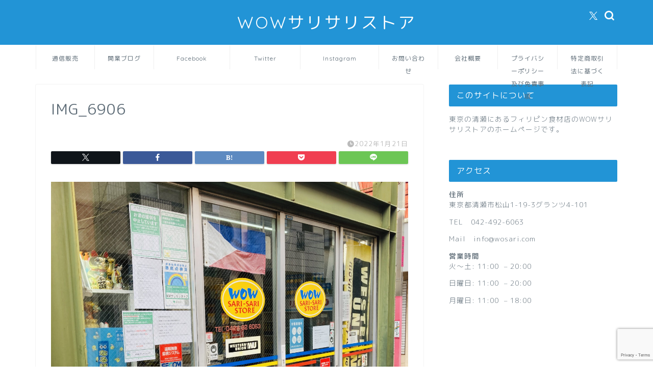

--- FILE ---
content_type: text/html; charset=utf-8
request_url: https://www.google.com/recaptcha/api2/anchor?ar=1&k=6LeWD_IZAAAAAC5ysKa_uoHlKC-heJspYL7c9Ef3&co=aHR0cHM6Ly93d3cud293c2FyaS5jb206NDQz&hl=en&v=TkacYOdEJbdB_JjX802TMer9&size=invisible&anchor-ms=20000&execute-ms=15000&cb=cla2egvktujx
body_size: 45392
content:
<!DOCTYPE HTML><html dir="ltr" lang="en"><head><meta http-equiv="Content-Type" content="text/html; charset=UTF-8">
<meta http-equiv="X-UA-Compatible" content="IE=edge">
<title>reCAPTCHA</title>
<style type="text/css">
/* cyrillic-ext */
@font-face {
  font-family: 'Roboto';
  font-style: normal;
  font-weight: 400;
  src: url(//fonts.gstatic.com/s/roboto/v18/KFOmCnqEu92Fr1Mu72xKKTU1Kvnz.woff2) format('woff2');
  unicode-range: U+0460-052F, U+1C80-1C8A, U+20B4, U+2DE0-2DFF, U+A640-A69F, U+FE2E-FE2F;
}
/* cyrillic */
@font-face {
  font-family: 'Roboto';
  font-style: normal;
  font-weight: 400;
  src: url(//fonts.gstatic.com/s/roboto/v18/KFOmCnqEu92Fr1Mu5mxKKTU1Kvnz.woff2) format('woff2');
  unicode-range: U+0301, U+0400-045F, U+0490-0491, U+04B0-04B1, U+2116;
}
/* greek-ext */
@font-face {
  font-family: 'Roboto';
  font-style: normal;
  font-weight: 400;
  src: url(//fonts.gstatic.com/s/roboto/v18/KFOmCnqEu92Fr1Mu7mxKKTU1Kvnz.woff2) format('woff2');
  unicode-range: U+1F00-1FFF;
}
/* greek */
@font-face {
  font-family: 'Roboto';
  font-style: normal;
  font-weight: 400;
  src: url(//fonts.gstatic.com/s/roboto/v18/KFOmCnqEu92Fr1Mu4WxKKTU1Kvnz.woff2) format('woff2');
  unicode-range: U+0370-0377, U+037A-037F, U+0384-038A, U+038C, U+038E-03A1, U+03A3-03FF;
}
/* vietnamese */
@font-face {
  font-family: 'Roboto';
  font-style: normal;
  font-weight: 400;
  src: url(//fonts.gstatic.com/s/roboto/v18/KFOmCnqEu92Fr1Mu7WxKKTU1Kvnz.woff2) format('woff2');
  unicode-range: U+0102-0103, U+0110-0111, U+0128-0129, U+0168-0169, U+01A0-01A1, U+01AF-01B0, U+0300-0301, U+0303-0304, U+0308-0309, U+0323, U+0329, U+1EA0-1EF9, U+20AB;
}
/* latin-ext */
@font-face {
  font-family: 'Roboto';
  font-style: normal;
  font-weight: 400;
  src: url(//fonts.gstatic.com/s/roboto/v18/KFOmCnqEu92Fr1Mu7GxKKTU1Kvnz.woff2) format('woff2');
  unicode-range: U+0100-02BA, U+02BD-02C5, U+02C7-02CC, U+02CE-02D7, U+02DD-02FF, U+0304, U+0308, U+0329, U+1D00-1DBF, U+1E00-1E9F, U+1EF2-1EFF, U+2020, U+20A0-20AB, U+20AD-20C0, U+2113, U+2C60-2C7F, U+A720-A7FF;
}
/* latin */
@font-face {
  font-family: 'Roboto';
  font-style: normal;
  font-weight: 400;
  src: url(//fonts.gstatic.com/s/roboto/v18/KFOmCnqEu92Fr1Mu4mxKKTU1Kg.woff2) format('woff2');
  unicode-range: U+0000-00FF, U+0131, U+0152-0153, U+02BB-02BC, U+02C6, U+02DA, U+02DC, U+0304, U+0308, U+0329, U+2000-206F, U+20AC, U+2122, U+2191, U+2193, U+2212, U+2215, U+FEFF, U+FFFD;
}
/* cyrillic-ext */
@font-face {
  font-family: 'Roboto';
  font-style: normal;
  font-weight: 500;
  src: url(//fonts.gstatic.com/s/roboto/v18/KFOlCnqEu92Fr1MmEU9fCRc4AMP6lbBP.woff2) format('woff2');
  unicode-range: U+0460-052F, U+1C80-1C8A, U+20B4, U+2DE0-2DFF, U+A640-A69F, U+FE2E-FE2F;
}
/* cyrillic */
@font-face {
  font-family: 'Roboto';
  font-style: normal;
  font-weight: 500;
  src: url(//fonts.gstatic.com/s/roboto/v18/KFOlCnqEu92Fr1MmEU9fABc4AMP6lbBP.woff2) format('woff2');
  unicode-range: U+0301, U+0400-045F, U+0490-0491, U+04B0-04B1, U+2116;
}
/* greek-ext */
@font-face {
  font-family: 'Roboto';
  font-style: normal;
  font-weight: 500;
  src: url(//fonts.gstatic.com/s/roboto/v18/KFOlCnqEu92Fr1MmEU9fCBc4AMP6lbBP.woff2) format('woff2');
  unicode-range: U+1F00-1FFF;
}
/* greek */
@font-face {
  font-family: 'Roboto';
  font-style: normal;
  font-weight: 500;
  src: url(//fonts.gstatic.com/s/roboto/v18/KFOlCnqEu92Fr1MmEU9fBxc4AMP6lbBP.woff2) format('woff2');
  unicode-range: U+0370-0377, U+037A-037F, U+0384-038A, U+038C, U+038E-03A1, U+03A3-03FF;
}
/* vietnamese */
@font-face {
  font-family: 'Roboto';
  font-style: normal;
  font-weight: 500;
  src: url(//fonts.gstatic.com/s/roboto/v18/KFOlCnqEu92Fr1MmEU9fCxc4AMP6lbBP.woff2) format('woff2');
  unicode-range: U+0102-0103, U+0110-0111, U+0128-0129, U+0168-0169, U+01A0-01A1, U+01AF-01B0, U+0300-0301, U+0303-0304, U+0308-0309, U+0323, U+0329, U+1EA0-1EF9, U+20AB;
}
/* latin-ext */
@font-face {
  font-family: 'Roboto';
  font-style: normal;
  font-weight: 500;
  src: url(//fonts.gstatic.com/s/roboto/v18/KFOlCnqEu92Fr1MmEU9fChc4AMP6lbBP.woff2) format('woff2');
  unicode-range: U+0100-02BA, U+02BD-02C5, U+02C7-02CC, U+02CE-02D7, U+02DD-02FF, U+0304, U+0308, U+0329, U+1D00-1DBF, U+1E00-1E9F, U+1EF2-1EFF, U+2020, U+20A0-20AB, U+20AD-20C0, U+2113, U+2C60-2C7F, U+A720-A7FF;
}
/* latin */
@font-face {
  font-family: 'Roboto';
  font-style: normal;
  font-weight: 500;
  src: url(//fonts.gstatic.com/s/roboto/v18/KFOlCnqEu92Fr1MmEU9fBBc4AMP6lQ.woff2) format('woff2');
  unicode-range: U+0000-00FF, U+0131, U+0152-0153, U+02BB-02BC, U+02C6, U+02DA, U+02DC, U+0304, U+0308, U+0329, U+2000-206F, U+20AC, U+2122, U+2191, U+2193, U+2212, U+2215, U+FEFF, U+FFFD;
}
/* cyrillic-ext */
@font-face {
  font-family: 'Roboto';
  font-style: normal;
  font-weight: 900;
  src: url(//fonts.gstatic.com/s/roboto/v18/KFOlCnqEu92Fr1MmYUtfCRc4AMP6lbBP.woff2) format('woff2');
  unicode-range: U+0460-052F, U+1C80-1C8A, U+20B4, U+2DE0-2DFF, U+A640-A69F, U+FE2E-FE2F;
}
/* cyrillic */
@font-face {
  font-family: 'Roboto';
  font-style: normal;
  font-weight: 900;
  src: url(//fonts.gstatic.com/s/roboto/v18/KFOlCnqEu92Fr1MmYUtfABc4AMP6lbBP.woff2) format('woff2');
  unicode-range: U+0301, U+0400-045F, U+0490-0491, U+04B0-04B1, U+2116;
}
/* greek-ext */
@font-face {
  font-family: 'Roboto';
  font-style: normal;
  font-weight: 900;
  src: url(//fonts.gstatic.com/s/roboto/v18/KFOlCnqEu92Fr1MmYUtfCBc4AMP6lbBP.woff2) format('woff2');
  unicode-range: U+1F00-1FFF;
}
/* greek */
@font-face {
  font-family: 'Roboto';
  font-style: normal;
  font-weight: 900;
  src: url(//fonts.gstatic.com/s/roboto/v18/KFOlCnqEu92Fr1MmYUtfBxc4AMP6lbBP.woff2) format('woff2');
  unicode-range: U+0370-0377, U+037A-037F, U+0384-038A, U+038C, U+038E-03A1, U+03A3-03FF;
}
/* vietnamese */
@font-face {
  font-family: 'Roboto';
  font-style: normal;
  font-weight: 900;
  src: url(//fonts.gstatic.com/s/roboto/v18/KFOlCnqEu92Fr1MmYUtfCxc4AMP6lbBP.woff2) format('woff2');
  unicode-range: U+0102-0103, U+0110-0111, U+0128-0129, U+0168-0169, U+01A0-01A1, U+01AF-01B0, U+0300-0301, U+0303-0304, U+0308-0309, U+0323, U+0329, U+1EA0-1EF9, U+20AB;
}
/* latin-ext */
@font-face {
  font-family: 'Roboto';
  font-style: normal;
  font-weight: 900;
  src: url(//fonts.gstatic.com/s/roboto/v18/KFOlCnqEu92Fr1MmYUtfChc4AMP6lbBP.woff2) format('woff2');
  unicode-range: U+0100-02BA, U+02BD-02C5, U+02C7-02CC, U+02CE-02D7, U+02DD-02FF, U+0304, U+0308, U+0329, U+1D00-1DBF, U+1E00-1E9F, U+1EF2-1EFF, U+2020, U+20A0-20AB, U+20AD-20C0, U+2113, U+2C60-2C7F, U+A720-A7FF;
}
/* latin */
@font-face {
  font-family: 'Roboto';
  font-style: normal;
  font-weight: 900;
  src: url(//fonts.gstatic.com/s/roboto/v18/KFOlCnqEu92Fr1MmYUtfBBc4AMP6lQ.woff2) format('woff2');
  unicode-range: U+0000-00FF, U+0131, U+0152-0153, U+02BB-02BC, U+02C6, U+02DA, U+02DC, U+0304, U+0308, U+0329, U+2000-206F, U+20AC, U+2122, U+2191, U+2193, U+2212, U+2215, U+FEFF, U+FFFD;
}

</style>
<link rel="stylesheet" type="text/css" href="https://www.gstatic.com/recaptcha/releases/TkacYOdEJbdB_JjX802TMer9/styles__ltr.css">
<script nonce="bxb4deBjKDhgzKWJGvPUPw" type="text/javascript">window['__recaptcha_api'] = 'https://www.google.com/recaptcha/api2/';</script>
<script type="text/javascript" src="https://www.gstatic.com/recaptcha/releases/TkacYOdEJbdB_JjX802TMer9/recaptcha__en.js" nonce="bxb4deBjKDhgzKWJGvPUPw">
      
    </script></head>
<body><div id="rc-anchor-alert" class="rc-anchor-alert"></div>
<input type="hidden" id="recaptcha-token" value="[base64]">
<script type="text/javascript" nonce="bxb4deBjKDhgzKWJGvPUPw">
      recaptcha.anchor.Main.init("[\x22ainput\x22,[\x22bgdata\x22,\x22\x22,\[base64]/[base64]/[base64]/[base64]/[base64]/[base64]/[base64]/[base64]/[base64]/[base64]/[base64]/[base64]/[base64]/[base64]/[base64]\\u003d\\u003d\x22,\[base64]\x22,\x22w57Du8K2I8KFw5xcw4UmO8KtwqQlwpXDtxR4JgZlwqUpw4fDtsKFwq3CrWNKwoFpw4rDmVvDvsOJwroOUsOBNSjClmEFSG/DrsOcCsKxw4FGZnbChQ0+SMOLw5XCssKbw7vCoMKzwr3CoMOMKAzCssK2Y8KiwqbCgghfAcOvw77Cg8KrwpXCrFvCh8OQODZebsOGC8KqdDBycMOHNB/Cg8KtJhQTw60rYkVwwrvCmcOGw4rDvMOcTwxRwqIFwpYtw4TDkycVwoAOwpnCjsOLSsKYw6jClFbCusKBIRM5asKXw5/Ct0AGaSzDimHDvR1cwonDlMKmdAzDshcaEsO6woPDiFHDk8O8wqNdwq9nOFogA25Ow5rCp8KzwqxPI1jDvxHDrcO+w7LDnw/DjMOoLR/DtcKpNcKnW8KpwqzChArCocKZw7rCmxjDi8Obw4fDqMOXw49Nw6snVcOjVCXCi8KxwoDCgVrClMOZw6vDjzcCMMOZw7LDjQfCjlTClMK8B1nDuRTCsMOHXn3Cv0ouUcKlwqDDmwQMchPCo8K5w4AIXmoIwprDmxLDjFx/NXF2w4HClz0jTkJ5LwTCjl5Dw4zDqVLCgTzDv8KUwpjDjk4WwrJAVsOLw5DDs8KTwp3DhEssw7dAw5/[base64]/[base64]/DoQttDwvCmGh+A8KLw47DtcO5wo7Dt8OPF8OuTxbDtcKjw544w4h5AMOzRMOZQcKvwoNbDgdadcKOUMOEwrXClGdiOHjDhsODJBRWScKxccOWDhdZN8K+wrpfw5NiDkfCrlEJwrrDnyROchZtw7fDmsKZwrkUBF/DnsOkwqcEQBVZw643wpJaDcKqRBPCt8OWwoPCuCkBDsOnwoUewqIlZ8KfBcOUwpx3EF4yNMKQwrXCmg7ChCAXwoNOw6DDu8K5w7owRX/CrV1Ew7oywoHDm8KeTG0dwpHDhEg0CD06w6/DmsOdZ8Opw7DDj8OBwp/DlMKTwoIDwpV7AwMoacKuwo7DsScYw63Dj8OSQMK3w4rDocK+w5LDksOKwpbDgcKQwo/CszvDqWvCkMK8wqVIZsOww5x1bk7DpT41Dg3DlsOqesKvYMOXw5fDmDVhVsKUM27DmcK+fcK+wplfwrVKwp1nEsKswq5qWsOEfR5PwpZ9w5nDtQTDs3JuGU/Cp1PDhwVTw4Q6wo/CslUHw5jDlMKgwoYNMBrDkHfDi8OLaU/DosOHwpwlL8OswrPDqAUXwqw/wrjCi8Olw74iw7VReHfCsBwIw7VSwozDn8OgAkzCqEoxYx7DvMOzwrIEw4LCsSvDsMOSw7XCpMKrAVcIwrBNw4Z/KcOWbcKGw7jCvsOPwpDCmMOtw4weWHnCslxkCSofw7YnF8OGw41jwph6wrPDoMKGR8OvPR/Cq1DDr0TCh8OZQBgQw4vCtcO9BXDDiG8owoLCqMKIw5XDgGw9wqYRAXbCtsOPwqN/[base64]/DpFxydsOEND5Yw4nCmgXCrsOMwrbCmh3DiRBjw6g9wpTCp3k8w4PCvMKbwo/[base64]/w57CgcKLPcO/woHDg1IPwpMGwq9Mwr90NsO1w7RAL05aNCvDpE/CjMOxw5fCrzfDhsKbOCvDr8Kxw4XCq8O0w5zCvMKfwqE+wp8kwpdIfmB3w7oow54gwoPDvTPCjH5UPQEowpzDihF2w6/DmMOTw7nDlyMAGcKXw4syw63CgsK0ScKDNhTCsx7CvEjClhMuw4F5wpLCqQpiW8K0fMKbKcOGw713GD1BPRnCqMONGFVyw57CuHXDpRLCncOWHMOdw6IFwqx/wqcdw53CsxvCjixORTVvd3/CsT7DhjPDhTpkAcOHwohxw4fDmAHCg8KHw6LCsMKsXFDDv8Khwr12w7fClsK/wrlWKMK3Y8KrwqbCu8OSw4llw6tPe8KswonDmcKBMsK1w40jTsKxwpVoZSLDhBrDksOjUsOdQ8OWwonDtBAxXMOtccOgwq15w4dew6tQwoFlLsOeem/Ckllpw74xNEBWNmrCocKaw4MwaMO8w6PDq8OJw4VVQ2ZANMO6wrF3w55ZJzkER0bCoMKGGUfDh8Okw5weMRXDicKpwo/Cg3bDiyXDi8ObGW3DtV5LJBHCscOiwoPCoMK/R8OUH1xpwpoow7rCvsOVw5bDoiE9fmZ+DStjw7tlwrQew5MMVcKqwok9wrgowpjCi8OcGcK7LTF9RTnDkcOow6kwAMKSwql0TMKowqFrLcOZTMOxS8OsJsKSw7/[base64]/PsOoE0DCksOQaXLDgzZew7pcwocSJCDDpnxaw77DrcKEwqVxwqI8w77CgRxpTMKUwpgpwrRfwq8OWwjCiQLDmjxGw6XCrMKaw73DoFEXwoBnFgbDiTPDpcKZZsO+wr/Dqi/DucOIwqswwpojwqJsElzDpAhwOMKIw4YERGzCpcKgwpctwq47NMKxL8O8Ii1VwrRsw6xKw6wnwotBw4ETwoHDnMKvQsOEcMObw5FjfcKFd8KHwrRYw7rCv8KNw6jDq3/Cr8KBPAVCQMKawq3ChcOGHcOkw6/Cs1sUwr0Gw7FAw5vDo3HDpsKVY8KtBMOja8OfOcKeDcO7w7rCr1PDh8KQw4LDpX/[base64]/wqpDKsKYe8OjRBzDthZZezwsPMOdYsK4w6orG1DCizDCgG7CscOPwrTDjlUKwp7DqirCihrDrcKcGsOkb8OuwoDDtcOodMKDw4rCjMKAKsKYw7UXwqYaKMKgHsKXdMOBw4oRekvCo8O2w7bDsHtYEEjDk8O1ZMKBwoh7PsKKw7nDoMKkwr/CicKrwo3CjjzCvsKJbsKBJ8KDWsOOwpw0GMOuwowbw7xswroIcUnDvsKKT8OwVA3DnsKuw5rCmHcdw7M4Cm0Dw6/DqyDChMKGwokHwodnMSHCocO1PsONVSoiOsOuw4jDlE/Dv1HCvcKsfcK5wqNHw6/CoQAYw5IZwrbDmMOaaXkYw51JZMKGAsOtPR5dw6nDtMOcOit6wrTCsU0kw75NDMO6wq5mwrQKw44XPsK8w5sqw78GbSY7YsKHwqx8wpDCuW9QbmDCm1p4wrjDoMOow41rw5rDtVtpUcOEcMK1bUgQwpwnw77DscOOAMK1woENwoVbYcKDw4daZgRMLsK3csK/w4bDkMODOcO0aWfDtFRxCyMTRnN3wrbCqcObEMKJI8OVw5nDsAbCglrCuDtNwrZBw6jDnWEjIz14UMOcfhlnw5jCpkDCtMO8w7tyw47CtcK3w5PDkMKiw60BwpTComZTw5jDnMKVw6/CsMOtw4LDtT5Wwptww4TDr8OywpLDlB/ClMO1w51/PHgzGUbDqF9RXizDtAXDnVtCecK2w7PDu0rCoV1BMsK6w7VSAsKtDQPDtsKmwqh1I8ONHwzCiMOrwqHDqsOqwqDCqRHCmGsQZQ8Jw4TCqMO8CMKMMH1zPMK5w4hmw5vDqcOhwqnDpMK+wp/[base64]/DnsOrw508w7bDh2bDk2zDnxXCsMO+KmY7Fm4gOVoKa8Kpw4FuASAhWsOBRMO2G8Kdw6YDXxMyQgU+wrnCoMOoWhcaIS/DkMKcwrs7w5HDnClsw7kfYwwle8O+wrkGGMOPICNvwp/DpcKBwoISwoU/w6EEL8OAw57CkcO1FcOQXj56wr/[base64]/LXwvPE/[base64]/[base64]/Cq8O7w6p/wpcCwoQ6wrtawoBHIlXDmV58bgLDn8K4w6k1ZsOdwpoYwrbCghLClnJ+w5fCpcK6wpsqw4kEE8O3wpUDUmxJVsK6bx/DtFzCn8ONwp98wq1IwrTDl3TCig0gFBJBEMOPw7jDgMOOwpJCW2A8w5QCFSnDhnMXZnEfw7lnw4k/U8KePsKXcHnCvcKlSMOYDMKrUHHDiU92HhYWwpp3wq0pFm8gJgNGw6TCqcO1a8Oiw5PDqMO7LMKqwrjCtQMEPMKMwrIIwqdYaHbDknvCiMKcw5vCkcKcwr7DsX0Pw57DsUN2w7sjfj9pY8KhbcOXZ8OtwpTDucKwwq/Cs8OWCX5pwq5fM8OCw7XCpCwcMsOPRMO9WsO+wpvCi8Okw7vDjW0uQsOsMMKlHUoMwrjDv8KyK8KofcKyTmxYw4zDqCwlDBU0w7LCtzjDpMKkw57DmC3CvsOQDCvCg8O4E8K4wrfCgFd5HsKwLMOFW8KOFcOmw53Cs1/Cp8KuSnoWwopuBsONEy0TGcKoKsO6w67Dl8Krw4/CnsOBOMKhRjVlwr7CpMKxw5paw4HDs3LChMOJwovCiWzDijbDul13w7nCn0Ytw4LCqBzDgEtYwqnDvDbDhcOXTX3Cq8OSwoFIXsK6FGEFHMKxw4hJw5TDgcKVw6jCiwwdU8OAw5fCgcK1wql1wpwBUsKoaU/[base64]/DvSHDjcOKaw3Cn8OuRQFiwpAIwoFWwrlawp3DrQsXw5LCgDXCm8OkAmvDvjhXwpTCiixlFwDCuh0EYMOXZH7CtXsnw7rDvMKww5w/TF3DlX8/J8KuOcOawqbDvjbCinDDlMOKWsK/worCtcO/[base64]/[base64]/[base64]/wpVEK8KNI1gHZMO7cULDulUoDsKjNMKiwrhUP8Ohwo/[base64]/CgMONVRvDlHPDhsKRw4gMwoIIwqYfw49Ew7xxwqTCrsOmOMKAMMOaeHh6wqnDmsOEwqXCl8O5wrshw5rCt8OBEAs4EsOFPsOZNRQIwqbDp8KqM8OPdm8Nw4nDvDzCu0Z3esKlTTcUw4DCpsKEw6XDmHVYwphDwoTDoWPCoQ/CjMOJwozCsTxFHMOgw7nDjgbCuDA1wqVcwpTDiMOEJSRjw5wpwonDtMOgw7EVJ3LDo8OsGMO7BcK3Dng0fixUMsOQw7VdKDTCicOqbcOYYcKqwpbCpcOUwqZRGcKJF8KwOG0IX8O9RsKUNMKJw4Q0E8OQwoTDqsO1fl7Dl3HDq8KJUMK5wqwaw6bDusOXw4jCgMKyJE/DpMK/A1LCnsKCw4XCjsOeYVPCusOpU8KGwqkLwoLCssK+QzXCuGcoQsKvw53CkyTCnz1qL1vCs8OLf37DoyfCm8OsVwwCET7DnibCssONdizDjQrDocOWTcOLw61Jw53DrcOpwqV2w57DlAlnwoDCsgnCjx7DpcOyw6sCaAzCmsOHw4PCgQ/DhMKZJ8OlwpMIDsOON1XCnMK7w4/DgXjDpRl/wr1ZT3EgWRIFwoE5w5TCqFlZQMKiw7YnLMK3w43Cs8OlwonCrilmwp0Aw6Amw4pqahrDlyARPsKOwrfDhxXChxlIJnLCicO8OcO7w4PDvVbCr0pCw51OwpjClDTDlC7CnMOBM8OPwpooOE/CqsOzMcKtWsKNecO+UMO0H8KRw4jCh3t4w6p9Y3cPwq5Mwrw2aVB/[base64]/ClcKrwpxndMOmB8K3w6Few6TDtcO1NMKDLRUgw5Upwo/CgsOdMMOBwqnCpsKhworDmFI/[base64]/CgF4nw5Q5wq/DucOewrLCqMOGY8Khw7zDq8OmwqbCv315dw7CpsKBUsOuwrd8fiVKw7JSERTDocOaw5TDn8OTLHrCnTnDgV7CucOmwqI1XS/Dh8Orw59Zw5nDhUcmIMK6w4IaNzjCtn1OwqjCmMOFO8K8UMKaw4MZcMOuw7HDjMODw79oXMKsw47DgDV5QsKFwrbCj1HCh8KFcnxSJ8OYLcK6w55uKMKNwogDB2Yaw58xwoRhw6/CgxrCtsK7cm46wqkiw64dwqQ6w6IfGsKuS8KGacO0wpM9w7oaw6rDinl8w5FGw6fCrXzCmjAlD0p/w4R1OMOVwr/Co8OHwqHDocK4wrcIwoNww4oqw444w6/Cq1rCnsKnNsKbT0xLacKFwrNnRcOGLDlWf8OUQgvCkCI3wqBNEsKkKmXDoATCrcKlGcOyw6DDtyXCri/[base64]/CtV1hZMKSTivCncKnXC3DsCvDqMO6TMOGwoAkQjvCuR/CjAxpw7LDjnPDqsOowo80MTMsTyxodSUVEsK5w6U/[base64]/[base64]/DuVXDmEFYC2oxHsKYesKAwpnCnH5lKQHDhcO3w53DnC/Cp8KSw6DDkkdPw5h4J8OQTioNZMKCLMKkw4PCjiLCvxYFAXHDncKyXnh/eUN5w6nDrMKTC8Oow6ACw5oBBG0kI8KeQ8Ozw4nCpcKZG8Kzwp0sw7TDpwTDrcOYw6zDkmdIw5sfw63Ct8KXFXBQAsOsAMO9ecOlwpMlwqwjOQ/DplsYDcKlwr05wrHDuQvCmFHDrzTCjMKIwpDCiMOnOjNoSMKQw6jDvsO1wozCvcOEMj/CoF/DjsKsYcK5w4BXwofCscO5w55Aw4JbVCMpw5DCg8OgNMOIw5hmwqHDm2TChT/DpMOnw4nDgcOOf8KCwpAfwprCjMOWwqVAwp7DqCjDjQrDgjALw67ColzCr3xGS8KoEcKgw7gOw4rDpsOeE8KkJm8uRMOLw4PCrMORw5bDnMK3w6vCqMK3E8K9TTjCrk7DusOOwqjCo8K/woXDl8KPBcKuwp4vemkyMxrDssKkLsO0wrMvw74cw5nCgcKbw48Ow7nDj8K5a8KZw7t/w4BgDcKhcUPCrU/CvyIUw5TCrsKRKgnCswEJHGTCtMKuTMOow4pSw4fDs8OjF3R2J8OLGhpzbsOISGDDmgBPw4TCi0dOwpDCvDnCmhIiwqAmwoXDusOUwo3CuUkCdsOOecK/[base64]/[base64]/CslAJwpBWOlTDihnDlMOUwpXCoiTDlFTCscKAw57DjMKhw5zClhUaScK7TsKITWvDjRnDsz/[base64]/Dp8Kjw47CucKxwqx1wofDtMOubgVrwpLCnTTDmMKiwrcnEsKDwprDsMKYdg/DqcKAQ3nCgDt7wprDrTsaw61lwrgPw5gEw6TDmcOzNMKTw7F+Q00ZQsO4wppHwrIRYWdMEArCkgjCqWpyw67DgCViJEU/[base64]/DosKAHcOMw5sMQXRXRsK+amLCoGTCvyHDiMKmfWYvwrgiwq8Dw6rDlTlAw6nDpMO4wpA/FMOJwqnDslwJwr9lbm3ClX1RwoNsSwVICHbDqnpLJxsVw4hMw7Nsw77CjsOOw5LDiX/[base64]/[base64]/wrzCrFY+DBl5G8OBesO+NsK8wr01wrXDj8K/cinCuMKTw5htw4k+wqnCjBsnwqgEYTUaw6TCsHsuCWENw5LDnXYzOE/[base64]/CuMKDwrQhKwFYw7NtFMKuJsKXw4/ChU7CoErCkDHDlsOpw67DkcKJYMOyC8O2w680wpIFHF1KZcOMCsOXwo0wSXtKC3wgScKqM1JaXQvDmcKOwpsZwpAFO0nDrMOeWMO9IcKPw5/DgcKSOStuw4/ClQdRwpJeBsK/UMKuwrHCvXzCqcK2LsKPwod/ZwPDl8OHw6Bvw68bwr3CkcKPS8KsbShic8Kjw7TCosOcwqkafMO2w6XCjcO3V19EcMKrw6Ebwo4waMO+wotYw4EvV8OBw4MHwr48JsOtwpobw5jDmi/DtUXCmMKpw7MZwqbDmjXDlU1AXMKVw6xIwqXCjcK1w77CoW7DisKpw4daQlPCt8OWw7jDhXHDlsOnwqHDpwHCk8KrWMKtfUocH0LDjTrCrsKfMcKvZcKGRm1JTAFYw6o2w4PCh8KyKcOBLcKIw4dvfy8owrsYHmLDqi1JNwfCsA3Dl8Khwp/[base64]/RkzDtMO+HsKUwrIXwoXDv2xdZh0TD13CvUN8NMOzwoN5w6lxwpp7wqvCssOdw7t3UUg1OsKuw6ptWcKdYcOtJTTDnWUsw73ClQTDhMKYck3Dg8O8w4TCggI/wpjCqcK6U8OgwoXDlU4IBiDCksKuw4DCl8KaORVXS0VscsK6wr7CisKow6PCvg7DvCzDt8KJw4nDo3N2QcK0OsOjYEtiU8OQwo4HwrZMZnbDucKeaD9TGsK/[base64]/[base64]/w5DDq8Kbw4bDnsK/[base64]/MsOnwqjDjzszwrHCk25zDgHDocOheUZxcBBRwqdbw55SKMKHbMOpSzYWKFfDncKgQzoMwqUOw61IMsOBU2Qow5PDixtSw7nCkXpZwr/ChsKmRilSc0cdFQM0wqXDjMO4w6VAwojDuxXDh8KAFsOECnXCgcOdX8OPw4bDm0DDtMOLEMK9E3rCjwbDhsOKOgXCui3DkMK9dcKRdFM/bgVPJi3DlMKtw7giwqtyEiRJw53Cm8K+w6bDrMK6w53CoyMBGcOUIhfDnlVPwoXDg8KaVcO6wrnDqS3DjMKvwrM8McK4wq3DicOBTzs6R8Khw43CmGcsTV90w7nDrMKNw489bG3CusK/w7zDlcK5wqvCgBE/w7R9w5XDoBLDrsOtcX9UIjU0w6RYWcKVw5EwXC3DtsKOwqXDvlM5McKHIsKnw5Ukw7l1KcKRCFzDqBQfY8Okw5Fcw4IVTSA7wrMaMg7CrGPChMKHw6FUT8KCSlzCvMOfw47CvgTCv8Kqw5vCpsKtaMO+I1LCtcKgw6TDnyAGYUfDpG/[base64]/DqzAecsKmAmjCicKlw41Ew40Yw7w/wqTDusKWw5fDgWbDm3EcP8OQUF11ZEvDmHtUwr/[base64]/DsT7DnCfDvMKgRmpdZ0TCvsO8wqDCnE7DkDF0UCzDncOXV8Ouw4pARsKYw6nDjMKmLMKvesOBwpgQw656wqFMwo3Ct2jConQUXcOTw6B4w6pJOVpdw549wqrDocK5w4zDll5CTMKgw4PCq01xwprDm8OdRsORQFHCuCnDng/CpsKSFGPDvcOtesO5w6FdayAZRijDq8OrajHDikUWPhd5IBbCiUzDvMKJPsOiKMKAWT3CoRTDkQDCsVN7wpBwYsOUHMKIwpfCnGlJQUzCnsKGDgdjwrNIwoQuw5cuYDVzw68ZEgjCpSHCgh5MwpTCo8OSwoRDw4LCscOxaHJpDMKXZcKjwqooFsK/w7hyNyIxwqjCiT1mScOZXsKiJ8OHwppRYsKuw5TCrAQMAxtTc8OTOcK6w7cmMk/[base64]/w7ZWw4vDosOCAhsMwpDDiF0QRSXCpMOFZsOgKT1SY8K3GcKmQHsww58FFD3CkUnDvlLChMKKCsOlAsKzw6g2cFJHw45GDcOAXAwAfWnCncOkw445EXp7woxtwpnCjRvDhsOwwoXDumEYAUwjWFM5w4tNwpECw58LMcKJRsOgXsKacXY+GQ/CsE4aVcOOXzpzwpPDthY1wonClRbDqGHChsKJw6TCp8KPOsKUaMOqKijDtXbCocOLw5bDucKEZRnCk8O6YcKrwqbDkWLDoMK7V8OoTWRSMR0RUMOewqPCpGXDusOQKsORwp/CiwrDvsKJwrErw4gBw4E7AsOQABLDocKCw73Cr8O5wqs5wqgDfBXDskNDXMOSw6PCt3nDo8OHbMKibsKOw5Ynw57DnhvCjVBzZsKTbMOcIkhoRsKSeMOJwpIELMO+W3/[base64]/[base64]/[base64]/w7nDhyV/wrMwMMOUwoTDmcODfMOrXcODZAnCqMK7YMOsw69Dw6RKNUM9csKSwq/Crn7DqEzDjE3DjsOawqJ3wqBSwqPCqERZJXJsw4BlXDHClQUUUiXClA7CikxkBhIpB1XDv8OWOMOAMsOLw4zCtRjDpcKbH8OIw41MYcOnbmDCocK8GV5lP8OnIFDDusOaTDLChcKVw5zDhcOhK8O/MMOBUAdnBhzDlcKxJDvCrcKZw4fCpsOKQ2TCjycWT8KvM13CpcOdw6ova8K7wr94EMK/IMOvw5PCocOuw7PCt8O3w4wLdcOCwohhGHERw4fCrMOjB09IeAs0wqkJwp1/X8K+V8KgwpVTMsKbwrEdw45hwpTCmkMGw51Ew4cVGVYewrPComBJU8OZw54Lw55Rw5kOasOXw7rDscKDw6cKV8OFLEfDiAbDocO9wrDDrF3CgGjDjsKHw5DCvnbDrwPDsVjDjsOawr/DjsOjLcKNw6EDLsOsZsKWNsOPCcKpw7A0w4ofw7DDisKUw5pPLcKqw4DDlDxvbcKhw6pkwoQPw4U4w7REY8OQE8OTXcKuHwovNRBWRn3CrRTDnsOaA8OHwooPaywZfMKEw6/CpBzDoXR3QMKOw7XClcO+w6LDk8KGC8Ouw73DlzzCnsOYwq/CvU0TLsKZwqhswrlgw75DwoNOw6l5wqMvWGU9R8KsecOCwrJXQsK4w7rDrsK8w4HCoMKbHsKxJgHCtsK3dRJzc8OTfTzDpsKHY8OSHQRmMcOJBVgqwrvDuhohWsK4wqInw73Cg8OQwp/[base64]/[base64]/CnMOBVMOOwqlDw5LCr8OVCl/Dq3Bzw5rCt8OERT7CrAnCqMKfG8OGCSLDu8KiZ8O3EQorwo40JcKnd1kewoQfbAkHwo4PwrtIFcKXCsOJw5lMbnPDn2HClRk0wq3Dr8KuwqNIQsKPw5fCtC/DsTLCiGtbFcKJw4DCoQLCssO2JcKkHsKJw7I8w7piInl6BFLDqMKiNzDDgcOXwrvCisOwH24nVsOhw4QEwojCoXxwTDxnwrkfw5wGCEFcT8O+w7dyWFXCpH3CmyEwwpzDlMO1w4EWw4DDhRVDw4/CosKmQcOdK2E3dHcpw5TDm0jDm2tJAwjCucOLYcKUw6J3w4AENsK6wobCjAjDrz4lw6xwS8OjZMKew7rCllxgwq9nUSbDn8Kzw4zDukPDrMOMwotZw7IUT27CkHEHUEbCtl3CnMKMCcO/PMKbwrrCjcOjwplqEMOCwp1eQ0XDpMK4GiLCpDIbKh3DqsOew5bCt8OLwptMw4PCksK5w4QDw65pw55Cw5fCrCUWw5UQwqpSwq07RcOuU8KfWcOjw5ADGcO9wp1KUMOuw6IpwoxNwrkJw5vCksOeH8K5w6/DjToKwqUlw7kbGRVSw77ChcKtwrXDvwPCoMOGOsKZw4E1KcOFwolmU3/DlMOqwofCvzrCu8KdMMOcw5vDoF3CucKKwqEwwrvDpzFjRgoKLsKdw7Azw5HCgMKYbsKZwq/Du8K8wqDCvcOMKjgmE8KqCsO4XSMZF0XCjT5mwoIWTlzDgsKnEsOaD8KEwrdaw67Cvz9vw4TCjMK8fcOEKxzDk8KRwr5+dVXCkcKiTmN5wqgDacOBw7k1w5HChRzCjxHChB7DhsOnPMKFwp7CtCfDksOTwr3DiVZZLMKgPcOyw4vDqWPDj8KJX8KDw7PDn8KzAHF/wpbDl2LDvgnCrU9nccKmbltYZsKsw4HChMO7fkrCo1/DpzLDsMOjw4pow45hZcOUw6zCqMOzw7IlwoNxMsOKMhhbwqcyK0nDgsOOVMK0w7LCuFsiGi7Dmw3DqcK0w57Ch8OJwqHDrSogw5jCkF/CiMOuwq0zwqfCszJZVMKGTMK5w6bCrMORHizCqnV5w4/CusOWwo91w4PDkFXDo8KoGwc4MxMmVS0EdcKTw7rCkF1xRsO/[base64]/CmA4bBMOMWsOdQknDvFQUwo/[base64]/DohlOMzfDqsKsw4zCtX/[base64]/[base64]/[base64]/wpzDscKRWF8twrgvOcKTw4/DnFDDmsK8KALDlsONwqPDicOlw4ZjwpLCvMOGDl0JwpnDiGHCsC3Csj8yST8VUwMvwqLChMOawrkMw4DDt8K5QQfDrcKLYyPCtU3CmzLDlghpw4lsw4HCoxJjw6TCrEBIPmTCvQcRFE/DmkI5w7DClsKUCcO5wpjDqMKZbcK2ecK8w516w5VtwpXChCTCtwgfwpLCoRJFwq7DrzbDqMOABMOXOF9/[base64]/DssKwGxTDrAMqQwPComoQAhJiRFDCu0BIw49LwocvTSdmwr1QFMK6QMKODcKFw6zCsMKzwqTDuXjCnjJFw5Jdw4xAMy/CgQ/[base64]/w4/DkcKjQxNXw7jCtmHCtyPDrMK0fiUQwr3Ck31Dw6/ChVoIHBfCqcOzwrw5wq3DlsO7wr4vwosyLMOXw5rCrG3Cm8Olw7jDvsO2wqQYw6gNBgzDuRd7w5I+w5dvHhXCmCA6BMO+VggbSDnCn8Kpw6DCo1nCnsOSw71WNMK2J8K+wqZKw7fCgMKiQMKIwqE4w5wawpJlUX/DhgdnwpEow7tgwrLCsMOEcsO6wrnDphAtw4gZHsOkBn/[base64]/[base64]/DrcKqUsOBw7w1LxhYBMKJKGHDsh9zwpTDkcO8LSnCqBvCt8KIJcKNScKPbMODwqrCpXwAwosfwpHDoF3DmMOPIMOowp7DucOtw5xMwrVPw58bEjrCvMOwFcOaC8OlcFXDr3/DnsKow6HDsXgRwrdTw7PDgcO/[base64]/CimbCtcOXw6nDs8OnMsK2c8OMwpFHfcO6fsOTDEvCtcK7wrbDhxTCsMONwq8fwpjDvsKmwrjCu2R8wqrDgsOeRMOuR8O2F8O9HcO/wrBMwpfCgsObwp/ChcOfw4PDrcOlZ8K7w6waw5ZtXMKLwrNxwq/DiAVdcFUTw6d4wqRuKRh3WMKcwpvCjMK6w4fCui3DgiElKsOAWcOqTsOrw5DCu8OdSyfDkG1NICrDvsOtb8ORIH0DdcOwAXXDpMOzBMKkwp7Cv8KxM8KCw7fCum/DkArDq13CjMObwpTDkMK6LjQwPVIRER7CkcKdw4vCrsKJw7vDrcOzWMOqEWxLXnUawoJ6YcKaI0DDpsK5wp12w5jCnlpFwr/[base64]/[base64]/dcKUScK1woLChcKxwrPDvUtqwqTCrcOWdMKfVsOwI8KkI33Di2jDrcOQN8OMEiUgwrFgwqnDvFPDvWMyCcKQFWzCr2IZwoIQIkLDqwXCg0jCk0/DrMObw77CmsOUw5PCojrCgi7DgcOnwpoHDMOpw4Bqw4vDsU0WwqB2H2vDm3zDiMOUwq8VUDvCiwnDhcOHf3DDkQsWE3IzwqodB8KAw5DCgcOVe8KIPSdHbSgwwpxAw5TCkMOJAEZLc8K2wrgTw4p4bm4WGVXDncKXRiM0cSDDosOzw5rDv3/Dt8O/XDxFHV/Do8OEdgHClcOAwpPDixrDp3MeQMK4wpVuwpPDnX8/wpbDmQtnK8OSwopPw4VCwrAgPcKWRcK4KMOXO8K0wr4MwpItw68+AsOIMsK9U8O/w4fClcKgwr/[base64]/DosO2wovDihjDo2nCgGTCgsKhw6U8LBXDpD3Chw3CnsKvGsOQw4EhwoQxfsKBdStfw61faHZ/woHCvcOeKsKiCwbDpUTCpcOvwq/[base64]/CucOEM8OqJ8KFCwlJwpAZw6jDqwNfw6XDuTp7T8OCaE7ClcOENcOcR2FXCsOow7sUw6Mbw5jDhBDDsRN7w4YVaEDCjMOMw4zDrcKLwoYZMwQ9w6dowpTDn8OSw40twps+woDCoVk5w6h3w75ew5Edw4FAw7vCjsKhKzLCnXxywrFBTFhgwp7CoMOWWcKtPT/Cq8K8YMOHw6DDkcOQH8Orw7rCnsOSw6s7woYKccK7w4AnwqJeB0VBT01xAsK2cULDvsOhQcOsdcOCw6gKw6ovUQMuUMOWwo3DiH0Hf8KVwqXCkMOMwr7DnxAYwrfDmWZBwrgow7JUw6nDhsObwqAveMKebEs0DTvDhHxjw7cHA3V6wp/[base64]/dsKfw6PDon5BM8Kjw4I0w7wAQ3fDj3dcdEQZJC/CjiQNOQ3Di3/CgGlCw4PCjllZw4/DrMKnSyAWwp/CusKwwoJWw49kwqdUVMOJw7/[base64]/CszhhYsKAbnPDisKyeCzDljTCo2LCnsOqwonCv8K7Uw7CoMKueA8hwpF/CyYpwqIPR2HCkEPDiTYwPcOVWcKJw6jDkEvDrsOLw4DDrF7Dr0DDs0LCoMK8w5dqwr41A0MZA8KVwonCqinDuMKPwo3CtQsNL1d7Fh/DqE0LwoXDvAo9wpZMMwfCjcOtw73ChsOmV0fDuz3DmMK9TcOXB293wqzDsMOKw5/CgmkyXsOEd8Olw4bDh2jCqGbDsmvCgWHCpQcmU8K9d0MlCS4aw4lJXcODwrQsV8O9MA4SbzHDmQLCm8OhHAvDrlcZE8K2dl/DjcO4dljDhcOLEsKcCAR9w5rDnsOiJgLCgMOxKUjDqk47woFpwrhvwoYmwqEsw4EbXS/[base64]/Fy5eDy3DgcKRwoEaw6cAwoHDqH1UFcKnHcOFennCqnIjwovDnsKtwoQqwqFmZcOIw5EawpEkwoVFEcK/w6vDlcKePcOrD0LCiCtEwoPCjgbDn8KUw6kWB8K4w6DChBYXN3LDlBdQOF/DhUBLw5fClMObw6htfzQOJcKewoDDm8O5TsOn\x22],null,[\x22conf\x22,null,\x226LeWD_IZAAAAAC5ysKa_uoHlKC-heJspYL7c9Ef3\x22,1,null,null,null,0,[21,125,63,73,95,87,41,43,42,83,102,105,109,121],[7668936,116],0,null,null,null,null,0,null,0,null,700,1,null,0,\[base64]/tzcYADoGZWF6dTZkEg4Iiv2INxgAOgVNZklJNBoZCAMSFR0U8JfjNw7/vqUGGcSdCRmc4owCGQ\\u003d\\u003d\x22,0,0,null,null,1,null,0,1],\x22https://www.wowsari.com:443\x22,null,[3,1,1],null,null,null,1,3600,[\x22https://www.google.com/intl/en/policies/privacy/\x22,\x22https://www.google.com/intl/en/policies/terms/\x22],\x22OItjIStdIVaOWgAxYl19FT3TAbqXz7OUdh7mb07g2wc\\u003d\x22,1,0,null,1,1764807086823,0,0,[118],null,[14,119,8],\x22RC-QXtZFAWjgNJTEg\x22,null,null,null,null,null,\x220dAFcWeA5gfNtTh3AFUzcF8AhYE_OsHsefDb8Cr223AsO9rDxVPTJkcwoBZaXYdxy8JAZ78-hAULoGND_x-_uPTORPpqYa1hKqcA\x22,1764889886548]");
    </script></body></html>

--- FILE ---
content_type: text/html; charset=utf-8
request_url: https://www.google.com/recaptcha/api2/aframe
body_size: -273
content:
<!DOCTYPE HTML><html><head><meta http-equiv="content-type" content="text/html; charset=UTF-8"></head><body><script nonce="vOomj37BAYmoEeQ0Wve2gw">/** Anti-fraud and anti-abuse applications only. See google.com/recaptcha */ try{var clients={'sodar':'https://pagead2.googlesyndication.com/pagead/sodar?'};window.addEventListener("message",function(a){try{if(a.source===window.parent){var b=JSON.parse(a.data);var c=clients[b['id']];if(c){var d=document.createElement('img');d.src=c+b['params']+'&rc='+(localStorage.getItem("rc::a")?sessionStorage.getItem("rc::b"):"");window.document.body.appendChild(d);sessionStorage.setItem("rc::e",parseInt(sessionStorage.getItem("rc::e")||0)+1);localStorage.setItem("rc::h",'1764803488776');}}}catch(b){}});window.parent.postMessage("_grecaptcha_ready", "*");}catch(b){}</script></body></html>